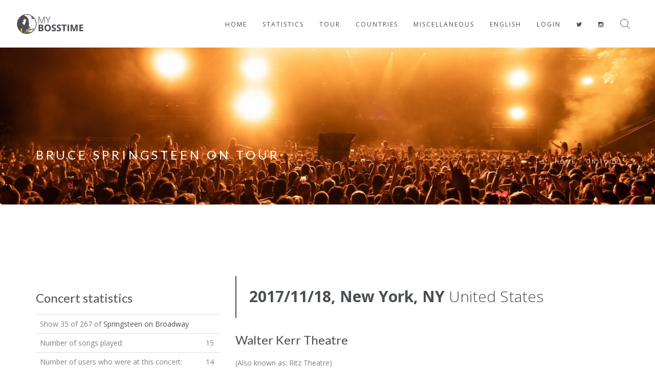

--- FILE ---
content_type: text/html; charset=UTF-8
request_url: https://www.mybosstime.com/tour.php?concertid=2548
body_size: 7571
content:
<!DOCTYPE html>

<html>
 	<head>
		<title>My Bosstime - Your personal concert statistics - Bruce in numbers - Springsteen in statistics</title>
		<meta charset="UTF-8">
		<!--[if IE]><meta http-equiv="X-UA-Compatible" content="IE=edge"><![endif]-->
		<meta name="robots" content="index, follow" > 
		<meta name="keywords" content="Bruce Springsteen Setlist Concert Show" > 
		<meta name="description" content="Your personalized Bruce Springsteen statistics" > 
		<meta name="author" content="Eelco Klomp">
		<meta http-equiv="language" content="EN">
		<meta name="viewport" content="width=device-width, initial-scale=1, maximum-scale=1">
		
<!--
MMMMMMMM               MMMMMMMM                              BBBBBBBBBBBBBBBBB                                                               tttt            iiii                                              
M:::::::M             M:::::::M                              B::::::::::::::::B                                                           ttt:::t           i::::i                                             
M::::::::M           M::::::::M                              B::::::BBBBBB:::::B                                                          t:::::t            iiii                                              
M:::::::::M         M:::::::::M                              BB:::::B     B:::::B                                                         t:::::t                                                              
M::::::::::M       M::::::::::Myyyyyyy           yyyyyyy       B::::B     B:::::B   ooooooooooo       ssssssssss       ssssssssss   ttttttt:::::ttttttt    iiiiiii    mmmmmmm    mmmmmmm       eeeeeeeeeeee    
M:::::::::::M     M:::::::::::M y:::::y         y:::::y        B::::B     B:::::B oo:::::::::::oo   ss::::::::::s    ss::::::::::s  t:::::::::::::::::t    i:::::i  mm:::::::m  m:::::::mm   ee::::::::::::ee  
M:::::::M::::M   M::::M:::::::M  y:::::y       y:::::y         B::::BBBBBB:::::B o:::::::::::::::oss:::::::::::::s ss:::::::::::::s t:::::::::::::::::t     i::::i m::::::::::mm::::::::::m e::::::eeeee:::::ee
M::::::M M::::M M::::M M::::::M   y:::::y     y:::::y          B:::::::::::::BB  o:::::ooooo:::::os::::::ssss:::::ss::::::ssss:::::stttttt:::::::tttttt     i::::i m::::::::::::::::::::::me::::::e     e:::::e
M::::::M  M::::M::::M  M::::::M    y:::::y   y:::::y           B::::BBBBBB:::::B o::::o     o::::o s:::::s  ssssss  s:::::s  ssssss       t:::::t           i::::i m:::::mmm::::::mmm:::::me:::::::eeeee::::::e
M::::::M   M:::::::M   M::::::M     y:::::y y:::::y            B::::B     B:::::Bo::::o     o::::o   s::::::s         s::::::s            t:::::t           i::::i m::::m   m::::m   m::::me:::::::::::::::::e 
M::::::M    M:::::M    M::::::M      y:::::y:::::y             B::::B     B:::::Bo::::o     o::::o      s::::::s         s::::::s         t:::::t           i::::i m::::m   m::::m   m::::me::::::eeeeeeeeeee  
M::::::M     MMMMM     M::::::M       y:::::::::y              B::::B     B:::::Bo::::o     o::::ossssss   s:::::s ssssss   s:::::s       t:::::t    tttttt i::::i m::::m   m::::m   m::::me:::::::e           
M::::::M               M::::::M        y:::::::y             BB:::::BBBBBB::::::Bo:::::ooooo:::::os:::::ssss::::::ss:::::ssss::::::s      t::::::tttt:::::ti::::::im::::m   m::::m   m::::me::::::::e          
M::::::M               M::::::M         y:::::y              B:::::::::::::::::B o:::::::::::::::os::::::::::::::s s::::::::::::::s       tt::::::::::::::ti::::::im::::m   m::::m   m::::m e::::::::eeeeeeee  
M::::::M               M::::::M        y:::::y               B::::::::::::::::B   oo:::::::::::oo  s:::::::::::ss   s:::::::::::ss          tt:::::::::::tti::::::im::::m   m::::m   m::::m  ee:::::::::::::e  
MMMMMMMM               MMMMMMMM       y:::::y                BBBBBBBBBBBBBBBBB      ooooooooooo     sssssssssss      sssssssssss              ttttttttttt  iiiiiiiimmmmmm   mmmmmm   mmmmmm    eeeeeeeeeeeeee  
                                     y:::::y                                                                                                                                                                   
                                    y:::::y                                                                                                                                                                    
                                   y:::::y                                                                                                                                                                     
                                  y:::::y                                                                                                                                                                      
                                 yyyyyyy       
                                 -->                                                                                                                                                                
	
		
		<!-- FAVICONS 
    <link rel="shortcut icon" href="images/favicon/favicon.png">
    <link rel="apple-touch-icon" href="images/favicon/apple-touch-icon.png">
    <link rel="apple-touch-icon" sizes="72x72" href="images/favicon/apple-touch-icon-72x72.png">
    <link rel="apple-touch-icon" sizes="114x114" href="images/favicon/apple-touch-icon-114x114.png">-->

		<!-- FAVICONS NEW-->
    
    <link rel="apple-touch-icon" sizes="180x180" href="/images/apple-touch-icon.png">
	<link rel="icon" type="image/png" sizes="32x32" href="/images/favicon-32x32.png">
	<link rel="icon" type="image/png" sizes="16x16" href="/images/favicon-16x16.png">
	<link rel="manifest" href="/images/manifest.json">
	<link rel="mask-icon" href="/images/safari-pinned-tab.svg" color="#5bbad5">
	<meta name="apple-mobile-web-app-title" content="My Bosstime">
	<meta name="application-name" content="My Bosstime">
	<meta name="theme-color" content="#ffffff">
	<meta charset="utf-8">
		
<!-- CSS -->

    <!-- FLEXSLIDER SLIDER CSS -->
		<link rel="stylesheet" type="text/css" href="css/flexslider.css"  >

    <!-- BOOTSTRAP -->
		<link rel="stylesheet" href="css/bootstrap.min.css"> 
	
    <!-- GOOGLE FONT -->		
		<link href='https://fonts.googleapis.com/css?family=Lato:300,400,700%7COpen+Sans:400,300,700' rel='stylesheet' type='text/css'>
  
    <!-- ICONS ELEGANT FONT & FONT AWESOME & LINEA ICONS -->		
		<link rel="stylesheet" href="css/icons-fonts.css" >	
	
    <!-- CSS THEME -->		
		<link rel="stylesheet" href="css/style.css" >

    <!-- ANIMATE -->	
		<link rel='stylesheet' href="css/animate.min.css">
		
    <!-- IE Warning CSS -->
		<!--[if lte IE 8]><link rel="stylesheet" type="text/css" href="css/ie-warning.css" ><![endif]-->
		<!--[if lte IE 8]><link rel="stylesheet" type="text/css" href="css/ie8-fix.css" ><![endif]-->
    
    <!-- Magnific popup  in style.css	Owl Carousel Assets in style.css -->		
	
<!-- CSS end -->

<!-- JS begin some js files in bottom of file-->
		
		<!-- HTML5 Shim and Respond.js IE8 support of HTML5 elements and media queries -->
		<!-- WARNING: Respond.js doesn't work if you view the page via file:// -->
		<!--[if lt IE 9]>
		  <script src="https://oss.maxcdn.com/libs/html5shiv/3.7.0/html5shiv.js"></script>
		  <script src="https://oss.maxcdn.com/libs/respond.js/1.4.2/respond.min.js"></script>
		<![endif]-->
		
    <!-- Modernizr -->
    <!-- <script src="js/modernizr.js"></script> -->

    <!-- GOOGLE MAP --> 
    <script type="text/javascript" src="https://maps.google.com/maps/api/js?key=AIzaSyAEtdNdcXcBXNuSMH5DmO3zT6tV8i0MxxM"></script>
    <script type="text/javascript" src="js/gmap3.min.js"></script>
    
    
    
	<div id="fb-root"></div>
	<script>(function(d, s, id) {
  var js, fjs = d.getElementsByTagName(s)[0];
  if (d.getElementById(id)) return;
  js = d.createElement(s); js.id = id;
  js.src = "//connect.facebook.net/en_US/all.js#xfbml=1&appId=185024161565418";
  fjs.parentNode.insertBefore(js, fjs);
}(document, 'script', 'facebook-jssdk'));</script>
			
	<!-- Google script recaptcha t.b.v. formulieren -->		
    <script src='https://www.google.com/recaptcha/api.js' async defer></script>	

	<!-- Drag and drop tabellen t.b.v. aanmaak persoonlijke ranking -->

    <script src="https://ajax.googleapis.com/ajax/libs/jquery/3.2.1/jquery.min.js"></script>
    <script src="https://cdnjs.cloudflare.com/ajax/libs/jqueryui/1.12.1/jquery-ui.min.js"></script>


	</head>
	<body>

		<!-- LOADER -->	
		<div id="loader-overflow">
      <div id="loader3">Please enable JS</div>
    </div>	

		<div id="wrap" class="boxed ">
			<div class="grey-bg"> <!-- Grey BG  -->	
				
				<!--[if lte IE 8]>
				<div id="ie-container">
					<div id="ie-cont-close">
						<a href='#' onclick='javascript&#058;this.parentNode.parentNode.style.display="none"; return false;'><img src='images/ie-warn/ie-warning-close.jpg' style='border: none;' alt='Close'></a>
					</div>
					<div id="ie-cont-content" >
						<div id="ie-cont-warning">
							<img src='images/ie-warn/ie-warning.jpg' alt='Warning!'>
						</div>
						<div id="ie-cont-text" >
							<div id="ie-text-bold">
								You are using an outdated browser
							</div>
							<div id="ie-text">
								For a better experience using this site, please upgrade to a modern web browser.
							</div>
						</div>
						<div id="ie-cont-brows" >
							<a href='http://www.firefox.com' target='_blank'><img src='images/ie-warn/ie-warning-firefox.jpg' alt='Download Firefox'></a>
							<a href='http://www.opera.com/download/' target='_blank'><img src='images/ie-warn/ie-warning-opera.jpg' alt='Download Opera'></a>
							<a href='http://www.apple.com/safari/download/' target='_blank'><img src='images/ie-warn/ie-warning-safari.jpg' alt='Download Safari'></a>
							<a href='http://www.google.com/chrome' target='_blank'><img src='images/ie-warn/ie-warning-chrome.jpg' alt='Download Google Chrome'></a>
						</div>
					</div>
				</div>
				<![endif]-->
				
				<!-- HEADER 1 NO-TRANSPARENT -->
				<header id="nav" class="header header-1 no-transparent mobile-no-transparent">
          
				  <div class="header-wrapper">
					<div class="container-m-30 clearfix">
					  <div class="logo-row">
					  
						<!-- LOGO --> 
						<div class="logo-container-2">
                <div class="logo-2">
                  <a href="index.php" class="clearfix">
                    <img src="images/logo.png" class="logo-img" alt="Logo">
                  </a>
                </div>
              </div>
						<!-- BUTTON --> 
						<div class="menu-btn-respons-container">
							<button type="button" class="navbar-toggle btn-navbar collapsed" data-toggle="collapse" data-target="#main-menu .navbar-collapse">
								<span aria-hidden="true" class="icon_menu hamb-mob-icon"></span>
							</button>
						</div>
					 </div>
					</div>

					<!-- MAIN MENU CONTAINER -->
					<div class="main-menu-container">
						
						  <div class="container-m-30 clearfix">	

								<!-- MAIN MENU -->
								<div id="main-menu">
								  <div class="navbar navbar-default" role="navigation">

									<!-- MAIN MENU LIST -->
									<nav class="collapse collapsing navbar-collapse right-1024">
									  <ul class="nav navbar-nav">								  
									  
										  <!-- MENU ITEM -->
										  <li class="parent">
											<a href="index.php"><div class="main-menu-title">HOME</div></a>
										  </li>
										  
										  
										  
					  
										  <!-- MENU ITEM -->
										  <li class="parent">
											<a href="statistics.php"><div class="main-menu-title">STATISTICS</div></a>
											<ul class="sub">
												<li><a href="statistics.php">General statistics</a></li>
												<li><a href="user-statistics.php">User statistics</a></li>
												<li><a href="album-statistics.php">Album statistics</a></li>
												<li><a href="song-statistics.php">Song statistics</a></li>
												<li><a href="tour-statistics.php">Tour statistics</a></li>

										  <!-- 												<li><a href="country-statistics.php">Country statistics</a></li> -->
												<li><a href="city-statistics.php">City statistics</a></li>
										  <!-- 												<li><a href="venue-statistics.php">Venue statistics</a></li> -->
												<li><a href="concert-statistics.php">Concert statistics</a></li>
											</ul>
										  </li>

										  <!-- MENU ITEM -->
										  <li class="parent">
											<a href="tour.php"><div class="main-menu-title">TOUR</div></a>
											<ul class="sub">
												<li><a href="tour.php">GENERAL SURVEY</a></li>
												<li><a href="tour.php?tourid=26">Land of Hope & Dreams Tour</a></li>	
												<li><a href="tour.php?tourid=25">23-25 Tour</a></li>	
												<li class="parent">
												  <a href="#">2010-2020</a>
												  <ul class="sub">
													<li><a href="tour.php?tourid=24">Springsteen on Broadway</a></li>							
													<li><a href="tour.php?tourid=23">Summer '17</a></li>
													<li><a href="tour.php?tourid=22">The River 2016</a></li>
													<li><a href="tour.php?tourid=21">High Hopes</a></li>
													<li><a href="tour.php?tourid=18">Wrecking Ball</a></li>
												  </ul>
												</li>
												<li class="parent">
												  <a href="#">2000-2010</a>
												  <ul class="sub">
													<li><a href="tour.php?tourid=17">Working on a Dream</a></li>
													<li><a href="tour.php?tourid=15">Magic</a></li>
													<li><a href="tour.php?tourid=14">Seeger Sessions</a></li>
													<li><a href="tour.php?tourid=13">Devils & Dust</a></li>
													<li><a href="tour.php?tourid=12">Vote for Change</a></li>
													<li><a href="tour.php?tourid=11">The Rising</a></li>
												  </ul>
												</li>
												<li class="parent">
												  <a href="#">1990-2000</a>
												  <ul class="sub">
													<li><a href="tour.php?tourid=10">Reunion</a></li>
													<li><a href="tour.php?tourid=9">Ghost of Tom Joad</a></li>
													<li><a href="tour.php?tourid=8">Human Touch/Lucky Town</a></li>
												  </ul>
												</li>
												<li class="parent">
												  <a href="#">1980-1990</a>
												  <ul class="sub">
													<li><a href="tour.php?tourid=6">Tunnel of Love</a></li>
													<li><a href="tour.php?tourid=7">Human Rights</a></li>
													<li><a href="tour.php?tourid=5">Born in the USA</a></li>
													<li><a href="tour.php?tourid=4">The River</a></li>
												  </ul>
												</li>
												<li class="parent">
												  <a href="#">1973-1980</a>
												  <ul class="sub">
													<li><a href="tour.php?tourid=3">Darkness</a></li>
													<li><a href="tour.php?tourid=19">Chicken scratch</a></li>
													<li><a href="tour.php?tourid=2">Born To Run</a></li>
												  </ul>
												</li>
												<li><a href="tour.php?tourid=1">Pre 1975</a></li>
												<li><a href="tour.php?tourid=16">Miscellaneous</a></li>
												<li><a href="tour.php">Everything</a></li>
											</ul>
										  </li>

										  <!-- MENU ITEM -->
										  <li class="parent">
											<a href="country.php"><div class="main-menu-title">COUNTRIES</div></a>
											<ul class="sub">
												<li><a href="country.php">GENERAL SURVEY</a></li>
												<li class="parent">
												  <a href="#">AFRICA</a>
												  <ul class="sub">
													<li><a href="country.php?country=19">Ivory Coast</a></li><li><a href="country.php?country=32">South Africa</a></li><li><a href="country.php?country=34">Zimbabwe</a></li>												  </ul>
												</li>								
												<li class="parent">
												  <a href="#">ASIA</a>
												  <ul class="sub">
													<li><a href="country.php?country=17">India</a></li><li><a href="country.php?country=20">Japan</a></li>												  </ul>
												</li>
												<li class="parent">
												  <a href="#">EUROPE</a>
												  <ul class="sub">
													<li><a href="country.php?country=24">Austria</a></li><li><a href="country.php?country=3">Belgium</a></li><li><a href="country.php?country=28">Czech Republic</a></li><li><a href="country.php?country=8">Denmark</a></li><li><a href="country.php?country=10">Finland</a></li><li><a href="country.php?country=11">France</a></li><li><a href="country.php?country=9">Germany</a></li><li><a href="country.php?country=13">Great Britain</a></li><li><a href="country.php?country=12">Greece</a></li><li><a href="country.php?country=14">Hungary</a></li><li><a href="country.php?country=16">Iceland</a></li><li><a href="country.php?country=15">Ireland</a></li><li><a href="country.php?country=18">Italy</a></li><li><a href="country.php?country=1">Netherlands</a></li><li><a href="country.php?country=23">Norway</a></li><li><a href="country.php?country=25">Poland</a></li><li><a href="country.php?country=26">Portugal</a></li><li><a href="country.php?country=27">Spain</a></li><li><a href="country.php?country=33">Sweden</a></li><li><a href="country.php?country=30">Switzerland</a></li>												  </ul>
												</li>
												<li class="parent">
												  <a href="#">NORTH AMERICA</a>
												  <ul class="sub">
													<li><a href="country.php?country=5">Canada</a></li><li><a href="country.php?country=7">Costa Rica</a></li><li><a href="country.php?country=21">Mexico</a></li><li><a href="country.php?country=29">United States</a></li>												  </ul>
												</li>
												<li class="parent">
												  <a href="#">AUSTRALIA</a>
												  <ul class="sub">
													<li><a href="country.php?country=2">Australia</a></li><li><a href="country.php?country=22">New Zealand</a></li>												  </ul>
												</li>
												<li class="parent">
												  <a href="#">SOUTH AMERICA</a>
												  <ul class="sub">
													<li><a href="country.php?country=31">Argentina</a></li><li><a href="country.php?country=4">Brazil</a></li><li><a href="country.php?country=6">Chile</a></li>												  </ul>
												</li>
											</ul>
										  </li>
									  
										  <!-- MENU ITEM 
										  <li class="parent">
 											<a href="discography.php"><div class="main-menu-title">DISCOGRAPHY</div></a> -->
											<ul class="sub">
												<li><a href="songs.php">Songs</a></li>
												<li><a href="discography.php?s=studio">Studio albums</a></li>
												<li><a href="discography.php?s=live">Live albums</a></li>
												<li><a href="discography.php?s=comp">Compilation albums</a></li>
												<li><a href="discography.php?s=ep">EP's</a></li>
												<li><a href="discography.php?s=single">Singles</a></li>
												<li><a href="discography.php?s=video">Video's</a></li>
												<li><a href="discography.php?s=box">Box set's</a></li>
												<li><a href="discography.php?s=ola">Official Live Archive</a></li>
											</ul>
										  </li>
					  
										  <!-- MENU ITEM -->
										  <li class="parent">
											<a href="#"><div class="main-menu-title">MISCELLANEOUS</div></a>
											<ul class="sub">
												<li class="parent">
												  <a href="e-street-band.php">E Street Band</a>
												  <ul class="sub">
													<li><a href="e-street-band.php#bruce">Bruce Springsteen</a></li>
													<li><a href="e-street-band.php#estreet">E Street Band</a></li>
													<li><a href="e-street-band.php#memoriam">In Memoriam</a></li>
													<li><a href="e-street-band.php#voormalig">Former E Streeters</a></li>
													<li><a href="e-street-band.php#aanvullend">Additional members</a></li>
												  </ul>
												</li>				
												<li class="parent">
												  <a href="map.php">Locations (Google Maps)</a>
												  <ul class="sub">
													<li><a href="?continent=africa">Africa</a></li>
													<li><a href="?continent=australia">Australia</a></li>
													<li><a href="?continent=asia">Asia</a></li>
													<li><a href="?continent=europe">Europe</a></li>
													<li><a href="?continent=northamerica">North America</a></li>
													<li><a href="?continent=southamerica">South America</a></li>
												  </ul>
												</li>	
												<li class="parent">
												  <a href="#">Social media</a>
												  <ul class="sub">
													<li><a href="https://www.instagram.com/mybosstime">Instagram</a></li>
													<li><a href="https://twitter.com/mybosstime">Twitter</a></li>
												  </ul>
												</li>	
												<li class="parent">
												  <a href="contact.php">Contact</a>
												  <ul class="sub">
													<li><a href="contact.php">Via form</a></li>
													<li><a href="https://www.instagram.com/mybosstime" target=blank>Instagram</a></li>
													<li><a href="https://twitter.com//mybosstime" target=blank>Via Twitter</a></li>
												  </ul>
												</li>
												<li><a href="donate.php">Donate</a></li>
												<li><a href="my-bosstime-in-the-media.php">In the media</a></li>
												<li><a href="smartphone-app.php">Smartphone app</a></li>
												<li><a href="/greetingsfrombelmar.php">Greetings From Belmar, NJ</a></li>
</a></li>
											</ul>
										  </li>

<style>
								
.user {
  display: inline-block;
  width: 35px;
  height: 35px;
  border-radius: 50%;

  background-repeat: no-repeat;
  background-position: center center;
  background-size: cover;
}

.profilepic {
  background-image: url('images/unknownprofile.png');
}

</style>

<!-- background-image: url('https://pbs.twimg.com/profile_images/2323291930/jjfdm122crak28q3xy3i.jpeg'); -->

					  
										  <!-- MENU ITEM -->
										  <li class="parent">
											<a href="#"><div class="main-menu-title">ENGLISH</div></a>
											<ul class="sub">
												<li><a href="?lang=cat">CATALÀ</a></li>
												<li><a href="?lang=de">DEUTSCH</a></li>
												<li><a href="?lang=en">ENGLISH</a></li>
												<li><a href="?lang=es">ESPAÑOL</a></li>
												<li><a href="?lang=fr">FRANÇAIS</a></li>
												<li><a href="?lang=frl">FRYSK</a></li>
												<li><a href="?lang=it">ITALIANO</a></li>
												<li><a href="?lang=nl">NEDERLANDS</a></li>
												<li><a href="?lang=no">NORSK</a></li>
												<li><a href="?lang=se">SVENSKA</a></li>
											</ul>
										  </li>    		
					  				  
										  <!-- MENU ITEM -->
										  <li class="parent">
											<a href="login.php"><div class="main-menu-title">LOGIN</div></a>
											<ul class="sub">
												<li><a href="login.php"><div class="main-menu-title">LOGIN</div></a></li>
												<li><a href="fpw.php"><div class="main-menu-title">FORGOTTEN YOUR PASSWORD?</div></a></li>
												<li><a href="register.php"><div class="main-menu-title">CREATE A MY BOSSTIME ACCOUNT</div></a></li>
											</ul>
										  </li> 
										  
										  <!-- 
										  <li class="parent">
											<a href="login.php"><div class="main-menu-title">test</div></a>
										  </li>
										   -->
					  
										  <!-- MENU ITEM -->
										  <li class="parent">
											<a href="https://twitter.com/mybosstime" title="X" target="_blank"><i class="fa fa-twitter"></i></a>
										  </li>  
										  <!-- MENU ITEM -->
										  <li class="parent">
											<a href="https://www.instagram.com/mybosstime" title="Instagram" target="_blank"><i class="fa fa-instagram"></i></a>
										  </li>    
										  <!-- MENU ITEM
										  <li class="parent">
											<a href="https://t.me/joinchat/JCU_YhAiEDrEbDPk4EhTfA" title="Telegram" target="_blank"><img src="/images/telegram-logo.png"></a>
										  </li>     -->
									
										  
									  </ul>
		  
									</nav>

								  </div>
								</div>
								<!-- END main-menu -->
								
						  </div>
						  <!-- END container-m-30 -->
						
					</div>
					<!-- END main-menu-container -->
			
					<!-- SEARCH READ DOCUMENTATION -->
					<ul class="cd-header-buttons">
						<li><a class="cd-search-trigger" href="#cd-search"><span></span></a></li>
					</ul> <!-- cd-header-buttons -->
					<div id="cd-search" class="cd-search">
						<form class="form-search" id="searchForm" action="page-search-results.php" method="get">
							<input type="text" value="" name="q" id="q" placeholder="Search...">
						</form>
					</div>
					
				  </div>
				  <!-- END header-wrapper -->
				  
				</header>				
										
												
	        <!-- PAGE TITLE SMALL -->
       <div class="page-title-cont page-title-large grey-dark-bg page-title-img  pt-250" style="background-image: url('/images/bg/back-view-crowd-fans-watching-live-performance-music-concert-night-copy-space.jpg')">
          <div class="relative container align-left">
            <div class="row">
              <div class="col-md-8">
                <h1 class="page-title">BRUCE SPRINGSTEEN ON TOUR</h1>
              </div>
              <div class="col-md-4">
                <div class="breadcrumbs">
                  <a href="index.php">HOME</a><span class="slash-divider">/</span><a href="tour.php">ON TOUR</a>                </div>
              </div>
            </div>
          </div>
        </div>
        
        
        
  <!-- CONTENT CONTAINER -->
        <div class="container p-140-cont">
	
			<div class="row">
          
				<!-- SIDEBAR -->
				<div class="col-md-4 col-sm-4 widget">
				
										 
					<h3>Concert statistics</h3><table class="table table-hover mb-40"><tr><td colspan=2>Show 35 of 267 of <a href="tour.php?tourid=24">Springsteen on Broadway</a></td></tr><tr><td>Number of songs played:</td><td>15</td></tr><tr><td>Number of users who were at this concert:</td><td>14</td></tr><tr><td>World premieres:</td><td>-</td></tr><tr><td>Tour premieres:</td><td>-</td></tr><tr><td>Personal premieres:</td><td><a href="login.php"><i class="fa fa-lock"></i></a></td></tr></table><i><a href="login.php">Login</a> to see your personal premieres or personal notes</i></p> 

				</div>

				<!-- MAIN ALLES-->
				<!-- MAIN TOUR / CONCERT-->
				<div class="col-md-8">					
					 
					<h2 class="section-title"><span class="bold">2017/11/18, <a href="venue.php?venueid=1143">New York, NY</a></span> <a href="country.php?country=29">United States</a></h2><h3><a href="venue.php?venueid=1143">Walter Kerr Theatre</a></h3><p>(Also known as: Ritz Theatre)</p><p>Setlist</p><table class="table table-hover mb-40"><td><td>&nbsp;&nbsp;&nbsp;1&nbsp;</td><td><a href="songs.php?id=2">Growin' Up</a></td><td>   </td></tr><td><td>&nbsp;&nbsp;&nbsp;2&nbsp;</td><td><a href="songs.php?id=76">My Hometown</a></td><td>   </td></tr><td><td>&nbsp;&nbsp;&nbsp;3&nbsp;</td><td><a href="songs.php?id=63">My Father's House</a></td><td>   </td></tr><td><td>&nbsp;&nbsp;&nbsp;4&nbsp;</td><td><a href="songs.php?id=184">The Wish</a></td><td>   </td></tr><td><td>&nbsp;&nbsp;&nbsp;5&nbsp;</td><td><a href="songs.php?id=17">Thunder Road</a></td><td>   </td></tr><td><td>&nbsp;&nbsp;&nbsp;6&nbsp;</td><td><a href="songs.php?id=30">The Promised Land</a></td><td>   </td></tr><td><td>&nbsp;&nbsp;&nbsp;7&nbsp;</td><td><a href="songs.php?id=65">Born In The U.S.A.</a></td><td>   </td></tr><td><td>&nbsp;&nbsp;&nbsp;8&nbsp;</td><td><a href="songs.php?id=18">Tenth Avenue Freeze-Out</a></td><td>   </td></tr><td><td>&nbsp;&nbsp;&nbsp;9&nbsp;</td><td><a href="songs.php?id=86">Tougher Than The Rest</a></td><td>  (with: Patti Scialfa) </td></tr><td><td>&nbsp;&nbsp;&nbsp;10&nbsp;</td><td><a href="songs.php?id=93">Brilliant Disguise</a></td><td>  (with: Patti Scialfa) </td></tr><td><td>&nbsp;&nbsp;&nbsp;11&nbsp;</td><td><a href="songs.php?id=276">Long Walk Home</a></td><td>   </td></tr><td><td>&nbsp;&nbsp;&nbsp;12&nbsp;</td><td><a href="songs.php?id=218">The Rising</a></td><td>   </td></tr><td><td>&nbsp;&nbsp;&nbsp;13&nbsp;</td><td><a href="songs.php?id=75">Dancing In The Dark</a></td><td>   </td></tr><td><td>&nbsp;&nbsp;&nbsp;14&nbsp;</td><td><a href="songs.php?id=204">Land of Hope and Dreams</a></td><td>   </td></tr><td><td>&nbsp;&nbsp;&nbsp;15&nbsp;</td><td><a href="songs.php?id=21">Born To Run</a></td><td>   </td></tr><tfoot><tr><td colspan=4><img src='images\W20px.png'> world premiere <img src='images\C20px.png'> Premiere this country <img src='images\T20px.png'> tour premiere <img src='images\P20px.png'> personal premiere</td></tr><tr><td colspan=4>Length concert: <i>unknown</i><br /></td></tr><tr><td colspan=4><i>Is this set list incorrect, do you have additions or changes? Pass it on to us via the <a href="contact.php">contact form</a>.</i></td></tr></tfoot></table><p><i class="fa fa-lock"></i> <a href="login.php">&nbsp;I was here.&nbsp;Login to add this show to <a href ="myconcerts.php">My Concerts</a>.</a></p><br />Number of users who were at this concert: <b>14</b><br /> 
			

				</div>
				
			</div>	
			
	
        <!-- FOOTER 2 -->
        <footer class="page-section pt-80 pb-50">
          <div class="container">
              
  			<div class="row">
  			   <div class="col-md-3 col-sm-3 widget">
                <h4> MY BOSSTIME </h4>
                <ul class="links-list a-text-cont" >
					<li><a href="mysettings.php">MY SETTINGS</a></li>
					<li><a href="myconcerts.php">MY CONCERTS</a></li>
					<li><a href="mysongs.php">MY SONGS</a></li>
					<li><a href="mysongsperalbum.php">MY SONGS (PER ALBUM)</a></li>
					<li><a href="myraresongs.php">MY RARE SONGS</a></li>
					<li><a href="mypersonalpremieres.php">MY PERSONAL PREMIERES</a></li>
					<li><a href="mywishlist.php">MY WISHLIST</a></li>
					<li><a href="mymap.php">MY LOCATIONS (MAPS)</a></li>
					<li><a href="myalbums.php">MY ALBUMS</a></li>
                </ul>
              </div>
                                                                
               <div class="col-md-3 col-sm-3 widget">
                <h4>SPRINGSTEEN ON TOUR</h4>
                <ul class="links-list a-text-cont" >
					<li><a href="tour.php">CONCERTS</a></li>
					<li><a href="venue.php">VENUES</a></li>
					<li><a href="city.php">CITIES</a></li>
					<li><a href="country.php">COUNTRIES</a></li>
					<li><a href="map.php">LOCATIONS (GOOGLE MAPS)</a></li>
                </ul>
              </div>
                          
               <div class="col-md-3 col-sm-3 widget">
                <h4>STATISTICS</h4>
                <ul class="links-list a-text-cont" >	
					<li><a href="statistics.php">GENERAL STATISTICS</a></li>
					<li><a href="user-statistics.php">USER STATISTICS</a></li>
					<li><a href="album-statistics.php">ALBUM STATISTICS</a></li>
					<li><a href="song-statistics.php">SONG STATISTICS</a></li>
					<li><a href="tour-statistics.php">TOUR STATISTICS</a></li>
					<li><a href="country-statistics.php">COUNTRY STATISTICS</a></li>
					<li><a href="city-statistics.php">CITY STATISTICS</a></li>
					<li><a href="venue-statistics.php">VENUE STATISTICS</a></li>
					<li><a href="concert-statistics.php">CONCERT STATISTICS</a></li>
                </ul>
              </div>
                          
               <div class="col-md-3 col-sm-3 widget">
                <h4>LATEST SETLISTS</h4>
                <ul class="links-list a-text-cont" >
<li><a href="tour.php?concertid=2932">MILAN (2025/07/03)</a></li>
<li><a href="tour.php?concertid=2967">GELSENKIRCHEN (2025/06/27)</a></li>
<li><a href="tour.php?concertid=2931">MILAN (2025/06/30)</a></li>
<li><a href="tour.php?concertid=2968">SAN SEBASTI�N (2025/06/24)</a></li>
<li><a href="tour.php?concertid=2966">SAN SEBASTI�N (2025/06/21)</a></li>
<li><a href="tour.php?concertid=2965">FRANKFURT AM MAIN (2025/06/18)</a></li>
<li><a href="tour.php?concertid=2930">PRAGUE (2025/06/15)</a></li>
<li><a href="tour.php?concertid=2964">BERLIN (2025/06/11)</a></li>
                </ul>
              </div>
            </div>
              
            
 
            <div class="row">     
              <div class="col-md-3 col-sm-3 widget">
                <h4>E STREET BAND</h4>
                <ul class="links-list a-text-cont">
        			<li><a href="e-street-band.php#bruce">BRUCE SPRINGSTEEN</a></li>
					<li><a href="e-street-band.php#estreet">E STREET BAND</a></li>
					<li><a href="e-street-band.php#memoriam"><?phpphp echo strtoupper($lang['MENU_ESB_OBITUARY']); ?></a></li>
					<li><a href="e-street-band.php#aanvullend"><?phpphp echo strtoupper($lang['MENU_ESB_ADDITIONAL']); ?></a></li>
					<li><a href="e-street-band.php#voormalig"><?phpphp echo strtoupper($lang['EST_FORMEREST']); ?></a></li>
                </ul>
              </div>
              
              <div class="col-md-3 col-sm-3 widget">
                <h4>DISCOGRAPHY</h4>
                <ul class="links-list a-text-cont">
					<li><a href="songs.php">SONGS</a></li>
    <!-- 					<li><a href="discography.php?s=studio">STUDIO ALBUMS</a></li>
					<li><a href="discography.php?s=live">LIVE ALBUMS</a></li>
					<li><a href="discography.php?s=comp">COMPILATION ALBUMS</a></li>
					<li><a href="discography.php?s=ep">EP'S</a></li>
					<li><a href="discography.php?s=single">SINGLES</a></li>
					<li><a href="discography.php?s=video">VIDEO'S</a></li>
					<li><a href="discography.php?s=ola">OFFICIAL LIVE ARCHIVE</a></li>-->
                </ul>
              </div>
              
              <div class="col-md-3 col-sm-3 widget">
                <h4>SOCIAL MEDIA</h4>
                <ul class="links-list a-text-cont">
                  <li><a href="https://twitter.com/mybosstime" target="blank">X</a></li>
                  <li><a href="https://www.instagram.com/mybosstime" target="blank">INSTAGRAM</a></li>
                </ul>
              </div>
              
              <div class="col-md-3 col-sm-3 widget">
                <h4>MISCELLANEOUS</h4>
                <ul class="links-list a-text-cont" >
					<li><a href="my-bosstime-in-the-media.php">IN THE MEDIA</a></li>
					<li><a href="smartphone-app.php">SMARTPHONE APP</a></li>
					<li><a href="donate.php">DONATE</a></li>
					<li><a href="contact.php">CONTACT</a></li>
					<li><a href="greetingsfrombelmar.php">GREETINGS FROM BELMAR, NJ</a></li>      
				<!-- <li><a href="shop.php">MY BOSSTIME SHOP</a></li>      -->                  
                </ul>
              </div>
            </div>    
            
            <div class="footer-2-copy-cont clearfix">
              <!-- Social Links -->
              <div class="footer-2-soc-a right">
                <a href="https://twitter.com/mybosstime" title="X" target="_blank"><i class="fa fa-twitter"></i></a>
                <a href="https://www.instagram.com/mybosstime" title="Instagram" target="_blank"><i class="fa fa-instagram"></i></a>&nbsp;&nbsp;
              </div>
              
              <!-- Copyright -->
              <div class="left">
              	<a href="index.php">
                    <img class="logo-footer" src="images/logo-footer.png" alt="logo">
                </a>
                <a class="footer-2-copy" href="https://www.mybosstime.com" target="_blank">&copy; My Bosstime 2012-2025</a>
              </div>

            </div>
                    
          </div>
        </footer>
        
				<!-- BACK TO TOP -->
				<p id="back-top">
          <a href="#.html#top" title="Back to Top"><span class="icon icon-arrows-up"></span></a>
        </p>
        
			</div><!-- End BG -->	
		</div><!-- End wrap -->	
			
<!-- JS begin -->

		<!-- jQuery  -->
		<script type="text/javascript" src="js/jquery-1.11.2.min.js"></script>

		<!-- Include all compiled plugins (below), or include individual files as needed -->
    <script src="js/bootstrap.min.js"></script>		

		<!-- MAGNIFIC POPUP -->
		<script src='js/jquery.magnific-popup.min.js'></script>
    
    <!-- PORTFOLIO SCRIPTS -->
    <script type="text/javascript" src="js/imagesloaded.pkgd.min.js"></script>
    
    <!-- COUNTER -->
    <script type="text/javascript" src="js/jquery.countTo.js"></script>
    
    <!-- APPEAR -->    
    <script type="text/javascript" src="js/jquery.appear.js"></script>
    
    <!-- OWL CAROUSEL -->    
    <script type="text/javascript" src="js/owl.carousel.min.js"></script>
    
    <!-- GOOLE MAP 
    <script type="text/javascript" src="https://maps.google.com/maps/api/js?key=AIzaSyDzf6Gmc9u7rr2JHijOERAmC_j0gWYtR2c"></script>
    <script type="text/javascript" src="js/gmap3.min.js"></script>--> 
    
    <!-- FORMS VALIDATION	-->
		<script src="js/jquery.validate.min.js"></script>
		<script src="js/contact-form-validation.min.js"></script>    
    
    <!-- MAIN SCRIPT -->
		<script src="js/main.js"></script>
 
    <!--GOOGLE ANALYTICS -->
		<script src="https://www.google-analytics.com/urchin.js" type="text/javascript"></script>
		<script type="text/javascript">
		_uacct = "UA-1200687-6";
		urchinTracker();
		</script>
    
<!-- JS end -->	
	
	</body>
</html>

--- FILE ---
content_type: application/javascript
request_url: https://www.mybosstime.com/js/contact-form-validation.min.js
body_size: 329
content:
jQuery(document).ready(function(e){"use strict";e("#contact-form").validate({submitHandler:function(s){var o=e(s),a=e("#contactSuccess"),t=e("#contactError"),r=e(this.submitButton);r.button("loading"),e.ajax({type:"POST",url:o.attr("action"),data:{name:o.find("#name").val(),email:o.find("#email").val(),subject:o.find("#subject").val(),message:o.find("#message").val()},dataType:"json",complete:function(s){return"object"==typeof s.responseJSON&&"success"==s.responseJSON.response?(a.removeClass("hidden"),t.addClass("hidden"),o.find(".controled").val("").blur().parent().removeClass("has-success").removeClass("has-error").find("label.error").remove(),o.find(".controled").removeClass("error"),a.offset().top-80<e(window).scrollTop()&&e("html, body").animate({scrollTop:a.offset().top-80},300),r.button("reset"),void e(".controled").keyup(function(){a.addClass("hidden")})):(t.removeClass("hidden"),a.addClass("hidden"),o.find(".controled").val("").blur().parent().removeClass("has-success").removeClass("has-error").find("label.error").remove(),t.offset().top-80<e(window).scrollTop()&&e("html, body").animate({scrollTop:t.offset().top-80},300),o.find(".has-success").removeClass("has-success"),r.button("reset"),void e(".controled").keyup(function(){t.addClass("hidden")}))}})}})});

--- FILE ---
content_type: application/javascript
request_url: https://www.mybosstime.com/js/main.js
body_size: 8054
content:
$(document).ready(function(){'use strict';var MqL=1170;$('.cd-search-trigger').on('click',function(event){event.preventDefault();toggleSearch();});function toggleSearch(type){if(type=="close"){$('.cd-search').removeClass('is-visible');$('.cd-search-trigger').removeClass('search-is-visible');$('.cd-overlay').removeClass('search-is-visible');}else{$('.cd-search').toggleClass('is-visible');$('.cd-search-trigger').toggleClass('search-is-visible');$('.cd-overlay').toggleClass('search-is-visible');if(windowT.width()>MqL&&$('.cd-search').hasClass('is-visible'))$('.cd-search').find('input[type="search"]').focus();($('.cd-search').hasClass('is-visible'))?$('.cd-overlay').addClass('is-visible'):$('.cd-overlay').removeClass('is-visible');}}$('.equal-height').equalHeights();$("#back-top").hide();$(function(){windowT.scroll(function(){if($(this).scrollTop()>100){$('#back-top').fadeIn();}else{$('#back-top').fadeOut();}});$('#back-top a').click(function(){$('body,html').animate({scrollTop:0},600);return false;});});$('.toggle-view-custom li').click(function(){var text=$(this).children('div.panel');if(text.is(':hidden')){text.slideDown('10');$(this).children('.ui-accordion-header').addClass('ui-accordion-header-active');}else{text.slideUp('10');$(this).children('.ui-accordion-header').removeClass('ui-accordion-header-active');}});$('a.smooth-scroll[href^="#"]').on('click',function(event){var target=$($(this).attr('href'));if(target.length){event.preventDefault();$('html, body').animate({scrollTop:target.offset().top},600);}});if(mobileDetect==false){if($('.opacity-scroll2').length){windowT.on('scroll',function(){$('.opacity-scroll2').css('opacity',function(){return 1-((windowT.scrollTop()/windowT.height())*1.5);});});};if($('.parallax-section').length){$.stellar({horizontalScrolling:false,});};}$('.skillbar').appear(function(){$('.skillbar').each(function(){$(this).find('.skillbar-bar').animate({width:$(this).attr('data-percent')},2000);});});$(function(){$('[data-toggle="tooltip"]').tooltip()});$(function(){$('[data-toggle="popover"]').popover()});var accordPanels=$(".accordion > dd").hide();accordPanels.first().slideDown("easeOutExpo");$(".accordion > dt > a").first().addClass("active");$(".accordion > dt > a").click(function(){var current=$(this).parent().next("dd");$(".accordion > dt > a").removeClass("active");$(this).addClass("active");accordPanels.not(current).slideUp("easeInExpo");$(this).parent().next().slideDown("easeOutExpo");return false;});$(".toggle > dd").hide();$(".toggle > dt > a").click(function(){if($(this).hasClass("active")){$(this).parent().next().slideUp("easeOutExpo");$(this).removeClass("active");}else{var current=$(this).parent().next("dd");$(this).addClass("active");$(this).parent().next().slideDown("easeOutExpo");}return false;});initMenu();initMagnPopup();initCounters();initMap();initPageSliders();initImgHeight();initLeftMenu();if($('#flickr-feeds').length){initFlickrFeeds();};if($('#twitter-feeds').length){initTwitterFeeds();};if($('#nav').length){initAffixCheck();};if($('#items-grid').length){initWorkFilter();};if($('.masonry').length){initMasonry();};if($('.wow').length){initWow();};if($('#nav-stick2').length){initNavStick2();};windowT.resize(function(){$('.equal-height').css('height','auto').equalHeights();if($('#nav').length){initAffixCheck();};initImgHeight();initLeftMenu();});var widthWin=windowT.width();windowT.resize(function(){if($(this).width()!=widthWin){widthWin=$(this).width();initLeftMenu();}});});function initMenu(){'use strict';var $=jQuery,body=$('body'),primary='#main-menu';$(primary).find('.parent > a .open-sub, .megamenu .title .open-sub').remove();$(primary).find('.parent > a, .megamenu .title').append('<span class="open-sub"></span>');$(primary).on('click','.open-sub',function(event){event.preventDefault();var item=$(this).closest('li, .box');if($(item).hasClass('active')){$(item).children().last().slideUp(150);$(item).removeClass('active');}else{var li=$(this).closest('li, .box').parent('ul, .sub-list').children('li, .box');if($(li).is('.active')){$(li).removeClass('active').children('ul').slideUp(150);}$(item).children().last().slideDown(150);$(item).addClass('active');}});$(primary).find('.parent > a').click(function(event){if((body.width()>979)&&(navigator.userAgent.match(/iPad|iPhone|Android/i))){var link=$(this);if(link.parent().hasClass('open')){link.parent().removeClass('open'),event.preventDefault();}else{event.preventDefault();link.parent().addClass('open')}}});}var htmlT=$('html'),windowT=$(window),ieDetect=false,mobileDetect=false,ua=window.navigator.userAgent,old_ie=ua.indexOf('MSIE '),new_ie=ua.indexOf('Trident/');if(/(android|bb\d+|meego).+mobile|avantgo|bada\/|blackberry|blazer|compal|elaine|fennec|hiptop|iemobile|ip(hone|od)|ipad|iris|kindle|Android|Silk|lge |maemo|midp|mmp|netfront|opera m(ob|in)i|palm( os)?|phone|p(ixi|re)\/|plucker|pocket|psp|series(4|6)0|symbian|treo|up\.(browser|link)|vodafone|wap|windows (ce|phone)|xda|xiino/i.test(navigator.userAgent)){mobileDetect=true;htmlT.addClass('mobile');}else{htmlT.addClass('no-mobile');};if((old_ie>-1)||(new_ie>-1)){ieDetect=true;};$("body").imagesLoaded(function(){$("#loader3").fadeOut();$("#loader-overflow").delay(200).fadeOut(700);});function initMagnPopup(){$('#inline-popups').magnificPopup({delegate:'a',removalDelay:500,callbacks:{beforeOpen:function(){this.st.mainClass=this.st.el.attr('data-effect');}},midClick:true});$('.lightbox').magnificPopup({type:'image',mainClass:'mfp-3d-unfold',removalDelay:500,callbacks:{beforeOpen:function(){this.st.image.markup=this.st.image.markup.replace('mfp-figure','mfp-figure mfp-with-anim');}},closeOnContentClick:true,midClick:true});$('a.hinge').magnificPopup({mainClass:'mfp-with-fade',removalDelay:1000,callbacks:{beforeClose:function(){this.content.addClass('hinge');},close:function(){this.content.removeClass('hinge');}},midClick:true});$('.popup-gallery').magnificPopup({delegate:'a',type:'image',tLoading:'Loading image #%curr%...',mainClass:'mfp-3d-unfold',removalDelay:500,callbacks:{beforeOpen:function(){this.st.image.markup=this.st.image.markup.replace('mfp-figure','mfp-figure mfp-with-anim');}},gallery:{enabled:true,navigateByImgClick:true,preload:[0,1]},image:{tError:'<a href="%url%">The image #%curr%</a> could not be loaded.',}});$('.popup-gallery2').magnificPopup({delegate:'a',type:'image',tLoading:'Loading image #%curr%...',mainClass:'mfp-3d-unfold',removalDelay:500,callbacks:{beforeOpen:function(){this.st.image.markup=this.st.image.markup.replace('mfp-figure','mfp-figure mfp-with-anim');}},gallery:{enabled:true,navigateByImgClick:true,preload:[0,1]},image:{tError:'<a href="%url%">The image #%curr%</a> could not be loaded.',}});$('.popup-multi-gallery').each(function(){$(this).magnificPopup({delegate:'a',type:'image',gallery:{enabled:true}});});$('.popup-youtube, .popup-vimeo, .popup-gmaps').magnificPopup({type:'iframe',mainClass:'mfp-fade',removalDelay:160,preloader:false,fixedContentPos:false});};function initAffixCheck(){'use strict';var navAffix=$('#nav');navAffix.affix({offset:{top:1,}});if((windowT.width()<1025)){windowT.off('.affix');navAffix.removeData('bs.affix').removeClass('affix affix-top affix-bottom');}};function initTwitterFeeds(){$("#twitter-feeds").tweet({username:"abcgomel",modpath:'./js/twitter/',avatar_size:false,count:2,loading_text:"loading tweets..."});};function initFlickrFeeds(){$('#flickr-feeds').jflickrfeed({limit:6,qstrings:{id:'91212552@N07'},itemTemplate:'<li>'+'<a class="lightbox" rel="colorbox" href="{{image}}" title="{{title}}">'+'<img src="{{image_s}}" alt="{{title}}" />'+'</a>'+'</li>'});};function initLeftMenu(){var hlNav=$('#header-left-nav');if((windowT.width()<1025)){hlNav.removeClass('in')}if((windowT.width()>1024)&&(!hlNav.hasClass('in'))){hlNav.addClass('in')}};function initWow(){var wow=new WOW({mobile:false,});wow.init();}function initCounters(){$(".count-number").appear(function(){var count=$(this);count.countTo({from:0,to:count.html(),speed:1300,refreshInterval:60,});});}function initWorkFilter(){var fselector=0,itemsGrid=$("#items-grid");(function($){"use strict";var isotopeMode;if(itemsGrid.hasClass("masonry")){isotopeMode="masonry";}else{isotopeMode="fitRows"}itemsGrid.imagesLoaded(function(){itemsGrid.isotope({itemSelector:'.mix',layoutMode:isotopeMode,filter:fselector});});$(".filter").click(function(){$(".filter").removeClass("active");$(this).addClass("active");fselector=$(this).attr('data-filter');itemsGrid.isotope({itemSelector:'.mix',layoutMode:isotopeMode,filter:fselector});return false;});})(jQuery);}function initImgHeight(){(function($){$(".js-height-fullscr").height($(window).height());})(jQuery);}function initMasonry(){(function($){$(".masonry").imagesLoaded(function(){$(".masonry").masonry();});})(jQuery);}var gmMapDiv=$("#google-map");function initMap(){(function($){if(gmMapDiv.length){var gmCenterAddress=gmMapDiv.attr("data-address");var gmMarkerAddress=gmMapDiv.attr("data-address");gmMapDiv.gmap3({action:"init",marker:{address:gmMarkerAddress,options:{icon:"images/loc-marker.png"}},map:{options:{zoom:18,zoomControl:true,zoomControlOptions:{style:google.maps.ZoomControlStyle.SMALL},mapTypeControl:false,scaleControl:true,scrollwheel:true,streetViewControl:false,draggable:true,styles:[{stylers:[{invert_lightness:true},{saturation:-100},{lightness:10}]}]}}});}})(jQuery);}if($(".date-picker").length!==0){$(function(){$('.date-picker').datetimepicker({format:'DD/MM/YYYY'});});};if($(".time-picker").length!==0){$(function(){$('.time-picker').datetimepicker({format:'LT'});});};function initPageSliders(){(function($){"use strict";$(".fullwidth-slider").owlCarousel({slideSpeed:350,singleItem:true,navigation:true,navigationText:["<span class='icon icon-arrows-left'></span>","<i class='icon icon-arrows-right'></span>"]});$(".fullwidth-slider-auto").owlCarousel({autoPlay:4000,singleItem:true,navigation:true,navigationText:["<span class='icon icon-arrows-left'></span>","<i class='icon icon-arrows-right'></span>"],});$("#owl-clients").owlCarousel({autoPlay:6000,items:5,itemsDesktop:[1199,4],itemsDesktopSmall:[768,3],itemsTablet:[480,2],itemsMobile:false,pagination:false,paginationNumbers:false,});$(".owl-clients-auto").owlCarousel({autoPlay:5000,items:5,itemsDesktop:[1000,4],itemsDesktopSmall:[900,3],itemsTablet:[470,1],itemsMobile:false,pagination:false,paginationNumbers:false,});$(".owl-clients-no-auto").owlCarousel({items:5,itemsDesktop:[1000,4],itemsDesktopSmall:[900,3],itemsTablet:[470,1],itemsMobile:false,pagination:true,paginationNumbers:false,});$(".owl-3items-nav").owlCarousel({items:4,itemsDesktop:[1000,3],itemsDesktopSmall:[900,2],itemsTablet:[470,1],itemsMobile:false,pagination:false,paginationNumbers:false,navigation:true,navigationText:["<span class='icon icon-arrows-left'></span>","<i class='icon icon-arrows-right'></span>"],rewindNav:true,scrollPerPage:false,});$(".owl-clients-nav").owlCarousel({items:5,itemsDesktop:[1000,4],itemsDesktopSmall:[900,3],itemsTablet:[470,1],itemsMobile:false,pagination:false,paginationNumbers:false,navigation:true,navigationText:["<span class='icon icon-arrows-left'></span>","<i class='icon icon-arrows-right'></span>"],rewindNav:true,scrollPerPage:false,});$(".owl-1-pag").owlCarousel({items:1,itemsDesktop:[1000,1],itemsDesktopSmall:[900,1],itemsTablet:[470,1],itemsMobile:false,pagination:true,paginationNumbers:false,});$(".owl-1-pag-auto").owlCarousel({autoPlay:5000,items:1,itemsDesktop:[1000,1],itemsDesktopSmall:[900,1],itemsTablet:[470,1],itemsMobile:false,pagination:true,paginationNumbers:false,});function center(number){var sync2visible=sync2.data("owlCarousel").owl.visibleItems;var num=number;var found=false;for(var i in sync2visible){if(num===sync2visible[i]){var found=true;}}if(found===false){if(num>sync2visible[sync2visible.length-1]){sync2.trigger("owl.goTo",num-sync2visible.length+2)}else{if(num-1===-1){num=0;}sync2.trigger("owl.goTo",num);}}else
if(num===sync2visible[sync2visible.length-1]){sync2.trigger("owl.goTo",sync2visible[1])}else
if(num===sync2visible[0]){sync2.trigger("owl.goTo",num-1)}}var owl=$(".fullwidth-slideshow").data("owlCarousel");$(document.documentElement).keyup(function(event){if(event.keyCode==37){owl.prev();}else
if(event.keyCode==39){owl.next();}});if($(".owl-carousel").lenth){var owl=$(".owl-carousel").data('owlCarousel');owl.reinit();}})(jQuery);};$(function(){'use strict';var $form=$('#mc-embedded-subscribe-form');$('#mc-embedded-subscribe').on('click',function(event){if(event)event.preventDefault();register($form);});});function register($form){$.ajax({type:$form.attr('method'),url:$form.attr('action'),data:$form.serialize(),cache:false,dataType:'json',contentType:"application/json; charset=utf-8",error:function(err){$('#notification_container').html('<div id="nl-alert-container"  class="alert alert-info alert-dismissible fade in bounceIn" role="alert" ><button type="button" class="close" data-dismiss="alert"><span aria-hidden="true">&times;</span><span class="sr-only">Close</span></button>Could not connect to server. Please try again later.</div>');},success:function(data){if(data.result!="success"){var message=data.msg;$('#notification_container').html('<div id="nl-alert-container"  class="alert alert-info alert-dismissible fade in bounceIn" role="alert" ><button type="button" class="close" data-dismiss="alert"><span aria-hidden="true">&times;</span><span class="sr-only">Close</span></button>'+message+'</div>');}else{var message=data.msg;$('#notification_container').html('<div id="nl-alert-container"  class="alert alert-info alert-dismissible fade in bounceIn" role="alert" ><button type="button" class="close" data-dismiss="alert"><span aria-hidden="true">&times;</span><span class="sr-only">Close</span></button>'+message+'</div>');}}});}(function(){var a,b,c,d,e,f=function(a,b){return function(){return a.apply(b,arguments)}},g=[].indexOf||function(a){for(var b=0,c=this.length;c>b;b++)if(b in this&&this[b]===a)return b;return-1};b=function(){function a(){}return a.prototype.extend=function(a,b){var c,d;for(c in b)d=b[c],null==a[c]&&(a[c]=d);return a},a.prototype.isMobile=function(a){return/Android|webOS|iPhone|iPad|iPod|BlackBerry|IEMobile|Opera Mini/i.test(a)},a.prototype.createEvent=function(a,b,c,d){var e;return null==b&&(b=!1),null==c&&(c=!1),null==d&&(d=null),null!=document.createEvent?(e=document.createEvent("CustomEvent"),e.initCustomEvent(a,b,c,d)):null!=document.createEventObject?(e=document.createEventObject(),e.eventType=a):e.eventName=a,e},a.prototype.emitEvent=function(a,b){return null!=a.dispatchEvent?a.dispatchEvent(b):b in(null!=a)?a[b]():"on"+b in(null!=a)?a["on"+b]():void 0},a.prototype.addEvent=function(a,b,c){return null!=a.addEventListener?a.addEventListener(b,c,!1):null!=a.attachEvent?a.attachEvent("on"+b,c):a[b]=c},a.prototype.removeEvent=function(a,b,c){return null!=a.removeEventListener?a.removeEventListener(b,c,!1):null!=a.detachEvent?a.detachEvent("on"+b,c):delete a[b]},a.prototype.innerHeight=function(){return"innerHeight"in window?window.innerHeight:document.documentElement.clientHeight},a}(),c=this.WeakMap||this.MozWeakMap||(c=function(){function a(){this.keys=[],this.values=[]}return a.prototype.get=function(a){var b,c,d,e,f;for(f=this.keys,b=d=0,e=f.length;e>d;b=++d)if(c=f[b],c===a)return this.values[b]},a.prototype.set=function(a,b){var c,d,e,f,g;for(g=this.keys,c=e=0,f=g.length;f>e;c=++e)if(d=g[c],d===a)return void(this.values[c]=b);return this.keys.push(a),this.values.push(b)},a}()),a=this.MutationObserver||this.WebkitMutationObserver||this.MozMutationObserver||(a=function(){function a(){"undefined"!=typeof console&&null!==console&&console.warn("MutationObserver is not supported by your browser."),"undefined"!=typeof console&&null!==console&&console.warn("WOW.js cannot detect dom mutations, please call .sync() after loading new content.")}return a.notSupported=!0,a.prototype.observe=function(){},a}()),d=this.getComputedStyle||function(a){return this.getPropertyValue=function(b){var c;return"float"===b&&(b="styleFloat"),e.test(b)&&b.replace(e,function(a,b){return b.toUpperCase()}),(null!=(c=a.currentStyle)?c[b]:void 0)||null},this},e=/(\-([a-z]){1})/g,this.WOW=function(){function e(a){null==a&&(a={}),this.scrollCallback=f(this.scrollCallback,this),this.scrollHandler=f(this.scrollHandler,this),this.resetAnimation=f(this.resetAnimation,this),this.start=f(this.start,this),this.scrolled=!0,this.config=this.util().extend(a,this.defaults),this.animationNameCache=new c,this.wowEvent=this.util().createEvent(this.config.boxClass)}return e.prototype.defaults={boxClass:"wow",animateClass:"animated",offset:0,mobile:!0,live:!0,callback:null},e.prototype.init=function(){var a;return this.element=window.document.documentElement,"interactive"===(a=document.readyState)||"complete"===a?this.start():this.util().addEvent(document,"DOMContentLoaded",this.start),this.finished=[]},e.prototype.start=function(){var b,c,d,e;if(this.stopped=!1,this.boxes=function(){var a,c,d,e;for(d=this.element.querySelectorAll("."+this.config.boxClass),e=[],a=0,c=d.length;c>a;a++)b=d[a],e.push(b);return e}.call(this),this.all=function(){var a,c,d,e;for(d=this.boxes,e=[],a=0,c=d.length;c>a;a++)b=d[a],e.push(b);return e}.call(this),this.boxes.length)if(this.disabled())this.resetStyle();else for(e=this.boxes,c=0,d=e.length;d>c;c++)b=e[c],this.applyStyle(b,!0);return this.disabled()||(this.util().addEvent(window,"scroll",this.scrollHandler),this.util().addEvent(window,"resize",this.scrollHandler),this.interval=setInterval(this.scrollCallback,50)),this.config.live?new a(function(a){return function(b){var c,d,e,f,g;for(g=[],c=0,d=b.length;d>c;c++)f=b[c],g.push(function(){var a,b,c,d;for(c=f.addedNodes||[],d=[],a=0,b=c.length;b>a;a++)e=c[a],d.push(this.doSync(e));return d}.call(a));return g}}(this)).observe(document.body,{childList:!0,subtree:!0}):void 0},e.prototype.stop=function(){return this.stopped=!0,this.util().removeEvent(window,"scroll",this.scrollHandler),this.util().removeEvent(window,"resize",this.scrollHandler),null!=this.interval?clearInterval(this.interval):void 0},e.prototype.sync=function(){return a.notSupported?this.doSync(this.element):void 0},e.prototype.doSync=function(a){var b,c,d,e,f;if(null==a&&(a=this.element),1===a.nodeType){for(a=a.parentNode||a,e=a.querySelectorAll("."+this.config.boxClass),f=[],c=0,d=e.length;d>c;c++)b=e[c],g.call(this.all,b)<0?(this.boxes.push(b),this.all.push(b),this.stopped||this.disabled()?this.resetStyle():this.applyStyle(b,!0),f.push(this.scrolled=!0)):f.push(void 0);return f}},e.prototype.show=function(a){return this.applyStyle(a),a.className=a.className+" "+this.config.animateClass,null!=this.config.callback&&this.config.callback(a),this.util().emitEvent(a,this.wowEvent),this.util().addEvent(a,"animationend",this.resetAnimation),this.util().addEvent(a,"oanimationend",this.resetAnimation),this.util().addEvent(a,"webkitAnimationEnd",this.resetAnimation),this.util().addEvent(a,"MSAnimationEnd",this.resetAnimation),a},e.prototype.applyStyle=function(a,b){var c,d,e;return d=a.getAttribute("data-wow-duration"),c=a.getAttribute("data-wow-delay"),e=a.getAttribute("data-wow-iteration"),this.animate(function(f){return function(){return f.customStyle(a,b,d,c,e)}}(this))},e.prototype.animate=function(){return"requestAnimationFrame"in window?function(a){return window.requestAnimationFrame(a)}:function(a){return a()}}(),e.prototype.resetStyle=function(){var a,b,c,d,e;for(d=this.boxes,e=[],b=0,c=d.length;c>b;b++)a=d[b],e.push(a.style.visibility="visible");return e},e.prototype.resetAnimation=function(a){var b;return a.type.toLowerCase().indexOf("animationend")>=0?(b=a.target||a.srcElement,b.className=b.className.replace(this.config.animateClass,"").trim()):void 0},e.prototype.customStyle=function(a,b,c,d,e){return b&&this.cacheAnimationName(a),a.style.visibility=b?"hidden":"visible",c&&this.vendorSet(a.style,{animationDuration:c}),d&&this.vendorSet(a.style,{animationDelay:d}),e&&this.vendorSet(a.style,{animationIterationCount:e}),this.vendorSet(a.style,{animationName:b?"none":this.cachedAnimationName(a)}),a},e.prototype.vendors=["moz","webkit"],e.prototype.vendorSet=function(a,b){var c,d,e,f;d=[];for(c in b)e=b[c],a[""+c]=e,d.push(function(){var b,d,g,h;for(g=this.vendors,h=[],b=0,d=g.length;d>b;b++)f=g[b],h.push(a[""+f+c.charAt(0).toUpperCase()+c.substr(1)]=e);return h}.call(this));return d},e.prototype.vendorCSS=function(a,b){var c,e,f,g,h,i;for(h=d(a),g=h.getPropertyCSSValue(b),f=this.vendors,c=0,e=f.length;e>c;c++)i=f[c],g=g||h.getPropertyCSSValue("-"+i+"-"+b);return g},e.prototype.animationName=function(a){var b;try{b=this.vendorCSS(a,"animation-name").cssText}catch(c){b=d(a).getPropertyValue("animation-name")}return"none"===b?"":b},e.prototype.cacheAnimationName=function(a){return this.animationNameCache.set(a,this.animationName(a))},e.prototype.cachedAnimationName=function(a){return this.animationNameCache.get(a)},e.prototype.scrollHandler=function(){return this.scrolled=!0},e.prototype.scrollCallback=function(){var a;return!this.scrolled||(this.scrolled=!1,this.boxes=function(){var b,c,d,e;for(d=this.boxes,e=[],b=0,c=d.length;c>b;b++)a=d[b],a&&(this.isVisible(a)?this.show(a):e.push(a));return e}.call(this),this.boxes.length||this.config.live)?void 0:this.stop()},e.prototype.offsetTop=function(a){for(var b;void 0===a.offsetTop;)a=a.parentNode;for(b=a.offsetTop;a=a.offsetParent;)b+=a.offsetTop;return b},e.prototype.isVisible=function(a){var b,c,d,e,f;return c=a.getAttribute("data-wow-offset")||this.config.offset,f=window.pageYOffset,e=f+Math.min(this.element.clientHeight,this.util().innerHeight())-c,d=this.offsetTop(a),b=d+a.clientHeight,e>=d&&b>=f},e.prototype.util=function(){return null!=this._util?this._util:this._util=new b},e.prototype.disabled=function(){return!this.config.mobile&&this.util().isMobile(navigator.userAgent)},e}()}).call(this);!function(a){a.fn.equalHeights=function(){var b=0,c=a(this);return c.each(function(){var c=a(this).innerHeight();c>b&&(b=c)}),c.css("height",b)},a("[data-equal]").each(function(){var b=a(this),c=b.data("equal");b.find(c).equalHeights()})}(jQuery);if(navigator.appVersion.indexOf("Win")!=-1){!function(){function e(){var e=!1;e&&c("keydown",o),g.keyboardSupport&&!e&&u("keydown",o)}function t(){if(document.body){var t=document.body,r=document.documentElement,a=window.innerHeight,o=t.scrollHeight;if(x=document.compatMode.indexOf("CSS")>=0?r:t,w=t,e(),S=!0,top!=self)y=!0;else if(o>a&&(t.offsetHeight<=a||r.offsetHeight<=a)&&(r.style.height="auto",x.offsetHeight<=a)){var n=document.createElement("div");n.style.clear="both",t.appendChild(n)}g.fixedBackground||b||(t.style.backgroundAttachment="scroll",r.style.backgroundAttachment="scroll")}}function r(e,t,r,a){if(a||(a=1e3),d(t,r),1!=g.accelerationMax){var o=+new Date,n=o-T;if(n<g.accelerationDelta){var i=(1+30/n)/2;i>1&&(i=Math.min(i,g.accelerationMax),t*=i,r*=i)}T=+new Date}if(M.push({x:t,y:r,lastX:0>t?.99:-.99,lastY:0>r?.99:-.99,start:+new Date}),!C){var l=e===document.body,u=function(){for(var o=+new Date,n=0,i=0,c=0;c<M.length;c++){var s=M[c],d=o-s.start,f=d>=g.animationTime,p=f?1:d/g.animationTime;g.pulseAlgorithm&&(p=h(p));var m=s.x*p-s.lastX>>0,w=s.y*p-s.lastY>>0;n+=m,i+=w,s.lastX+=m,s.lastY+=w,f&&(M.splice(c,1),c--)}l?window.scrollBy(n,i):(n&&(e.scrollLeft+=n),i&&(e.scrollTop+=i)),t||r||(M=[]),M.length?E(u,e,a/g.frameRate+1):C=!1};E(u,e,0),C=!0}}function a(e){S||t();var a=e.target,o=l(a);if(!o||e.defaultPrevented||s(w,"embed")||s(a,"embed")&&/\.pdf/i.test(a.src))return!0;var n=e.wheelDeltaX||0,i=e.wheelDeltaY||0;return n||i||(i=e.wheelDelta||0),!g.touchpadSupport&&f(i)?!0:(Math.abs(n)>1.2&&(n*=g.stepSize/120),Math.abs(i)>1.2&&(i*=g.stepSize/120),r(o,-n,-i),void e.preventDefault())}function o(e){var t=e.target,a=e.ctrlKey||e.altKey||e.metaKey||e.shiftKey&&e.keyCode!==H.spacebar;if(/input|textarea|select|embed/i.test(t.nodeName)||t.isContentEditable||e.defaultPrevented||a)return!0;if(s(t,"button")&&e.keyCode===H.spacebar)return!0;var o,n=0,i=0,u=l(w),c=u.clientHeight;switch(u==document.body&&(c=window.innerHeight),e.keyCode){case H.up:i=-g.arrowScroll;break;case H.down:i=g.arrowScroll;break;case H.spacebar:o=e.shiftKey?1:-1,i=-o*c*.9;break;case H.pageup:i=.9*-c;break;case H.pagedown:i=.9*c;break;case H.home:i=-u.scrollTop;break;case H.end:var d=u.scrollHeight-u.scrollTop-c;i=d>0?d+10:0;break;case H.left:n=-g.arrowScroll;break;case H.right:n=g.arrowScroll;break;default:return!0}r(u,n,i),e.preventDefault()}function n(e){w=e.target}function i(e,t){for(var r=e.length;r--;)z[N(e[r])]=t;return t}function l(e){var t=[],r=x.scrollHeight;do{var a=z[N(e)];if(a)return i(t,a);if(t.push(e),r===e.scrollHeight){if(!y||x.clientHeight+10<r)return i(t,document.body)}else if(e.clientHeight+10<e.scrollHeight&&(overflow=getComputedStyle(e,"").getPropertyValue("overflow-y"),"scroll"===overflow||"auto"===overflow))return i(t,e)}while(e=e.parentNode)}function u(e,t,r){window.addEventListener(e,t,r||!1)}function c(e,t,r){window.removeEventListener(e,t,r||!1)}function s(e,t){return(e.nodeName||"").toLowerCase()===t.toLowerCase()}function d(e,t){e=e>0?1:-1,t=t>0?1:-1,(k.x!==e||k.y!==t)&&(k.x=e,k.y=t,M=[],T=0)}function f(e){if(e){e=Math.abs(e),D.push(e),D.shift(),clearTimeout(A);var t=D[0]==D[1]&&D[1]==D[2],r=p(D[0],120)&&p(D[1],120)&&p(D[2],120);return!(t||r)}}function p(e,t){return Math.floor(e/t)==e/t}function m(e){var t,r,a;return e*=g.pulseScale,1>e?t=e-(1-Math.exp(-e)):(r=Math.exp(-1),e-=1,a=1-Math.exp(-e),t=r+a*(1-r)),t*g.pulseNormalize}function h(e){return e>=1?1:0>=e?0:(1==g.pulseNormalize&&(g.pulseNormalize/=m(1)),m(e))}var w,v={frameRate:150,animationTime:500,stepSize:150,pulseAlgorithm:!0,pulseScale:6,pulseNormalize:1,accelerationDelta:20,accelerationMax:1,keyboardSupport:!0,arrowScroll:50,touchpadSupport:!0,fixedBackground:!0,excluded:""},g=v,b=!1,y=!1,k={x:0,y:0},S=!1,x=document.documentElement,D=[120,120,120],H={left:37,up:38,right:39,down:40,spacebar:32,pageup:33,pagedown:34,end:35,home:36},g=v,M=[],C=!1,T=+new Date,z={};setInterval(function(){z={}},1e4);var A,N=function(){var e=0;return function(t){return t.uniqueID||(t.uniqueID=e++)}}(),E=function(){return window.requestAnimationFrame||window.webkitRequestAnimationFrame||function(e,t,r){window.setTimeout(e,r||1e3/60)}}(),K=/chrome/i.test(window.navigator.userAgent),L="onmousewheel"in document;L&&K&&(u("mousedown",n),u("mousewheel",a),u("load",t))}();};function initNavStick2(){$(window).scroll(function(){if($(window).scrollTop()>10){$("#nav-stick2").removeClass("transparent").addClass("has-bg");}else{$("#nav-stick2").addClass("transparent").removeClass("has-bg");}});};